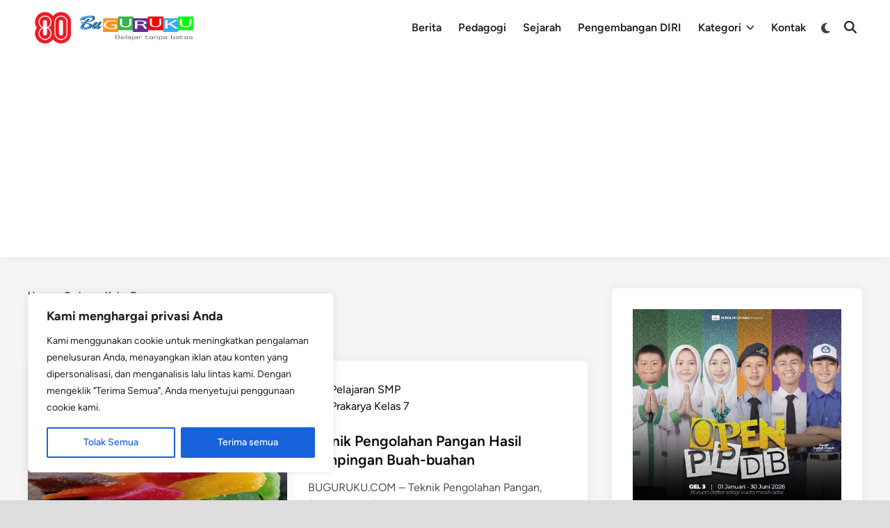

--- FILE ---
content_type: text/html; charset=utf-8
request_url: https://www.google.com/recaptcha/api2/aframe
body_size: 182
content:
<!DOCTYPE HTML><html><head><meta http-equiv="content-type" content="text/html; charset=UTF-8"></head><body><script nonce="JcAVxw2fo_PVIoiXdF6c9A">/** Anti-fraud and anti-abuse applications only. See google.com/recaptcha */ try{var clients={'sodar':'https://pagead2.googlesyndication.com/pagead/sodar?'};window.addEventListener("message",function(a){try{if(a.source===window.parent){var b=JSON.parse(a.data);var c=clients[b['id']];if(c){var d=document.createElement('img');d.src=c+b['params']+'&rc='+(localStorage.getItem("rc::a")?sessionStorage.getItem("rc::b"):"");window.document.body.appendChild(d);sessionStorage.setItem("rc::e",parseInt(sessionStorage.getItem("rc::e")||0)+1);localStorage.setItem("rc::h",'1767995263206');}}}catch(b){}});window.parent.postMessage("_grecaptcha_ready", "*");}catch(b){}</script></body></html>

--- FILE ---
content_type: application/javascript; charset=utf-8
request_url: https://fundingchoicesmessages.google.com/f/AGSKWxUyu_AJe1vYZm9FNjMOasZNogT2HWKOqw-CbQ0kXrl1lAn62DmA53mr1cl_q-O4iDcIIaAYuQs2Zt9LiwTYq3IRSZyGkUk169CJXrmgnEW1YXFZkZE7FihDbYQFS5Hev2orlKIZjiQy7JBGic3aGYR9pL_6p9gpUEaikr3ENpIk98-o90rqggC2_hr-/_/overture_/spc_fi.php/ebayad./z-ads./contentad_
body_size: -1288
content:
window['853d1982-028b-41b8-b555-c737681c1230'] = true;